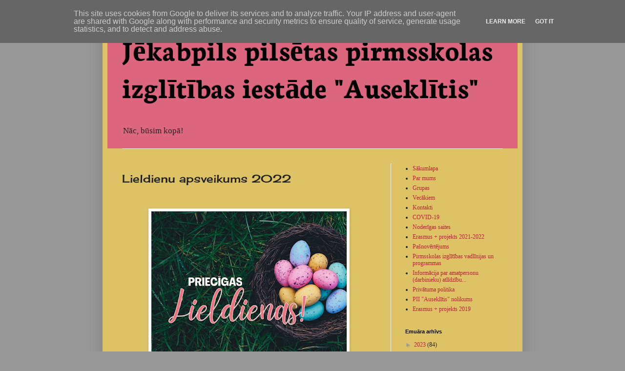

--- FILE ---
content_type: text/html; charset=UTF-8
request_url: http://www.piiauseklitis.lv/2022/04/lieldienu-apsveikums-2022.html
body_size: 12952
content:
<!DOCTYPE html>
<html class='v2' dir='ltr' lang='lv'>
<head>
<link href='https://www.blogger.com/static/v1/widgets/335934321-css_bundle_v2.css' rel='stylesheet' type='text/css'/>
<meta content='width=1100' name='viewport'/>
<meta content='text/html; charset=UTF-8' http-equiv='Content-Type'/>
<meta content='blogger' name='generator'/>
<link href='http://www.piiauseklitis.lv/favicon.ico' rel='icon' type='image/x-icon'/>
<link href='http://www.piiauseklitis.lv/2022/04/lieldienu-apsveikums-2022.html' rel='canonical'/>
<link rel="alternate" type="application/atom+xml" title="Jēkabpils pilsētas pirmsskolas izglītības iestāde &quot;Auseklītis&quot; - Atom" href="http://www.piiauseklitis.lv/feeds/posts/default" />
<link rel="alternate" type="application/rss+xml" title="Jēkabpils pilsētas pirmsskolas izglītības iestāde &quot;Auseklītis&quot; - RSS" href="http://www.piiauseklitis.lv/feeds/posts/default?alt=rss" />
<link rel="service.post" type="application/atom+xml" title="Jēkabpils pilsētas pirmsskolas izglītības iestāde &quot;Auseklītis&quot; - Atom" href="https://www.blogger.com/feeds/8384656934469792137/posts/default" />

<link rel="alternate" type="application/atom+xml" title="Jēkabpils pilsētas pirmsskolas izglītības iestāde &quot;Auseklītis&quot; - Atom" href="http://www.piiauseklitis.lv/feeds/4713561776209768794/comments/default" />
<!--Can't find substitution for tag [blog.ieCssRetrofitLinks]-->
<link href='https://blogger.googleusercontent.com/img/b/R29vZ2xl/AVvXsEjS9rvAAy20xhyzipGcfu0R0POoXzHxPVEWIXMHCL6rI-ryr_KSaBbqouMmgSmh6KP4VKNhVyNTjRjC8k-g1yltTSj2eTLSECAJHe9kixfS3Hqr4PfALKHamAbet0iP_J9jAku4UH6F-ZMDhmKo_n39nKejlgu9u2nkWb_cTerqJb50xMM4hGBdVGoj/w400-h335/happy%20easter%20day%20(Facebook%20Post).png' rel='image_src'/>
<meta content='http://www.piiauseklitis.lv/2022/04/lieldienu-apsveikums-2022.html' property='og:url'/>
<meta content='Lieldienu apsveikums 2022' property='og:title'/>
<meta content='PII &quot;Auseklītis&quot; atrodas Daugavas kreisajā krastā Jēkabpilī, Bebru mikrorajonā. Uzņemam arī bērnus ar valodas traucējumiem.' property='og:description'/>
<meta content='https://blogger.googleusercontent.com/img/b/R29vZ2xl/AVvXsEjS9rvAAy20xhyzipGcfu0R0POoXzHxPVEWIXMHCL6rI-ryr_KSaBbqouMmgSmh6KP4VKNhVyNTjRjC8k-g1yltTSj2eTLSECAJHe9kixfS3Hqr4PfALKHamAbet0iP_J9jAku4UH6F-ZMDhmKo_n39nKejlgu9u2nkWb_cTerqJb50xMM4hGBdVGoj/w1200-h630-p-k-no-nu/happy%20easter%20day%20(Facebook%20Post).png' property='og:image'/>
<title>Jēkabpils pilsētas pirmsskolas izglītības iestāde "Auseklītis": Lieldienu apsveikums 2022</title>
<style type='text/css'>@font-face{font-family:'Cherry Cream Soda';font-style:normal;font-weight:400;font-display:swap;src:url(//fonts.gstatic.com/s/cherrycreamsoda/v21/UMBIrOxBrW6w2FFyi9paG0fdVdRciQd9A98ZD47H.woff2)format('woff2');unicode-range:U+0000-00FF,U+0131,U+0152-0153,U+02BB-02BC,U+02C6,U+02DA,U+02DC,U+0304,U+0308,U+0329,U+2000-206F,U+20AC,U+2122,U+2191,U+2193,U+2212,U+2215,U+FEFF,U+FFFD;}@font-face{font-family:'Neuton';font-style:normal;font-weight:700;font-display:swap;src:url(//fonts.gstatic.com/s/neuton/v24/UMBQrPtMoH62xUZKdK0vcwr4LLkw6C97.woff2)format('woff2');unicode-range:U+0100-02BA,U+02BD-02C5,U+02C7-02CC,U+02CE-02D7,U+02DD-02FF,U+0304,U+0308,U+0329,U+1D00-1DBF,U+1E00-1E9F,U+1EF2-1EFF,U+2020,U+20A0-20AB,U+20AD-20C0,U+2113,U+2C60-2C7F,U+A720-A7FF;}@font-face{font-family:'Neuton';font-style:normal;font-weight:700;font-display:swap;src:url(//fonts.gstatic.com/s/neuton/v24/UMBQrPtMoH62xUZKdK0vfQr4LLkw6A.woff2)format('woff2');unicode-range:U+0000-00FF,U+0131,U+0152-0153,U+02BB-02BC,U+02C6,U+02DA,U+02DC,U+0304,U+0308,U+0329,U+2000-206F,U+20AC,U+2122,U+2191,U+2193,U+2212,U+2215,U+FEFF,U+FFFD;}</style>
<style id='page-skin-1' type='text/css'><!--
/*
-----------------------------------------------
Blogger Template Style
Name:     Simple
Designer: Blogger
URL:      www.blogger.com
----------------------------------------------- */
/* Content
----------------------------------------------- */
body {
font: normal normal 12px Georgia, Utopia, 'Palatino Linotype', Palatino, serif;
color: #222222;
background: #999999 none repeat scroll top left;
padding: 0 40px 40px 40px;
}
html body .region-inner {
min-width: 0;
max-width: 100%;
width: auto;
}
h2 {
font-size: 22px;
}
a:link {
text-decoration:none;
color: #bb213a;
}
a:visited {
text-decoration:none;
color: #888888;
}
a:hover {
text-decoration:underline;
color: #ff3243;
}
.body-fauxcolumn-outer .fauxcolumn-inner {
background: transparent none repeat scroll top left;
_background-image: none;
}
.body-fauxcolumn-outer .cap-top {
position: absolute;
z-index: 1;
height: 400px;
width: 100%;
}
.body-fauxcolumn-outer .cap-top .cap-left {
width: 100%;
background: transparent none repeat-x scroll top left;
_background-image: none;
}
.content-outer {
-moz-box-shadow: 0 0 40px rgba(0, 0, 0, .15);
-webkit-box-shadow: 0 0 5px rgba(0, 0, 0, .15);
-goog-ms-box-shadow: 0 0 10px #333333;
box-shadow: 0 0 40px rgba(0, 0, 0, .15);
margin-bottom: 1px;
}
.content-inner {
padding: 10px 10px;
}
.content-inner {
background-color: #ddc366;
}
/* Header
----------------------------------------------- */
.header-outer {
background: #dd667f none repeat-x scroll 0 -400px;
_background-image: none;
}
.Header h1 {
font: normal bold 60px Neuton;
color: #000000;
text-shadow: -1px -1px 1px rgba(0, 0, 0, .2);
}
.Header h1 a {
color: #000000;
}
.Header .description {
font-size: 140%;
color: #222222;
}
.header-inner .Header .titlewrapper {
padding: 22px 30px;
}
.header-inner .Header .descriptionwrapper {
padding: 0 30px;
}
/* Tabs
----------------------------------------------- */
.tabs-inner .section:first-child {
border-top: 1px solid #eeeeee;
}
.tabs-inner .section:first-child ul {
margin-top: -1px;
border-top: 1px solid #eeeeee;
border-left: 0 solid #eeeeee;
border-right: 0 solid #eeeeee;
}
.tabs-inner .widget ul {
background: #f5f5f5 url(https://resources.blogblog.com/blogblog/data/1kt/simple/gradients_light.png) repeat-x scroll 0 -800px;
_background-image: none;
border-bottom: 1px solid #eeeeee;
margin-top: 0;
margin-left: -30px;
margin-right: -30px;
}
.tabs-inner .widget li a {
display: inline-block;
padding: .6em 1em;
font: normal normal 14px Arial, Tahoma, Helvetica, FreeSans, sans-serif;
color: #999999;
border-left: 1px solid #ddc366;
border-right: 1px solid #eeeeee;
}
.tabs-inner .widget li:first-child a {
border-left: none;
}
.tabs-inner .widget li.selected a, .tabs-inner .widget li a:hover {
color: #000000;
background-color: #eeeeee;
text-decoration: none;
}
/* Columns
----------------------------------------------- */
.main-outer {
border-top: 0 solid #eeeeee;
}
.fauxcolumn-left-outer .fauxcolumn-inner {
border-right: 1px solid #eeeeee;
}
.fauxcolumn-right-outer .fauxcolumn-inner {
border-left: 1px solid #eeeeee;
}
/* Headings
----------------------------------------------- */
div.widget > h2,
div.widget h2.title {
margin: 0 0 1em 0;
font: normal bold 11px Arial, Tahoma, Helvetica, FreeSans, sans-serif;
color: #000000;
}
/* Widgets
----------------------------------------------- */
.widget .zippy {
color: #999999;
text-shadow: 2px 2px 1px rgba(0, 0, 0, .1);
}
.widget .popular-posts ul {
list-style: none;
}
/* Posts
----------------------------------------------- */
h2.date-header {
font: normal bold 11px Arial, Tahoma, Helvetica, FreeSans, sans-serif;
}
.date-header span {
background-color: rgba(0, 0, 0, 0);
color: #222222;
padding: inherit;
letter-spacing: inherit;
margin: inherit;
}
.main-inner {
padding-top: 30px;
padding-bottom: 30px;
}
.main-inner .column-center-inner {
padding: 0 15px;
}
.main-inner .column-center-inner .section {
margin: 0 15px;
}
.post {
margin: 0 0 25px 0;
}
h3.post-title, .comments h4 {
font: normal normal 22px Cherry Cream Soda;
margin: .75em 0 0;
}
.post-body {
font-size: 110%;
line-height: 1.4;
position: relative;
}
.post-body img, .post-body .tr-caption-container, .Profile img, .Image img,
.BlogList .item-thumbnail img {
padding: 2px;
background: #ffffff;
border: 1px solid #eeeeee;
-moz-box-shadow: 1px 1px 5px rgba(0, 0, 0, .1);
-webkit-box-shadow: 1px 1px 5px rgba(0, 0, 0, .1);
box-shadow: 1px 1px 5px rgba(0, 0, 0, .1);
}
.post-body img, .post-body .tr-caption-container {
padding: 5px;
}
.post-body .tr-caption-container {
color: #222222;
}
.post-body .tr-caption-container img {
padding: 0;
background: transparent;
border: none;
-moz-box-shadow: 0 0 0 rgba(0, 0, 0, .1);
-webkit-box-shadow: 0 0 0 rgba(0, 0, 0, .1);
box-shadow: 0 0 0 rgba(0, 0, 0, .1);
}
.post-header {
margin: 0 0 1.5em;
line-height: 1.6;
font-size: 90%;
}
.post-footer {
margin: 20px -2px 0;
padding: 5px 10px;
color: #666666;
background-color: #f9f9f9;
border-bottom: 1px solid #eeeeee;
line-height: 1.6;
font-size: 90%;
}
#comments .comment-author {
padding-top: 1.5em;
border-top: 1px solid #eeeeee;
background-position: 0 1.5em;
}
#comments .comment-author:first-child {
padding-top: 0;
border-top: none;
}
.avatar-image-container {
margin: .2em 0 0;
}
#comments .avatar-image-container img {
border: 1px solid #eeeeee;
}
/* Comments
----------------------------------------------- */
.comments .comments-content .icon.blog-author {
background-repeat: no-repeat;
background-image: url([data-uri]);
}
.comments .comments-content .loadmore a {
border-top: 1px solid #999999;
border-bottom: 1px solid #999999;
}
.comments .comment-thread.inline-thread {
background-color: #f9f9f9;
}
.comments .continue {
border-top: 2px solid #999999;
}
/* Accents
---------------------------------------------- */
.section-columns td.columns-cell {
border-left: 1px solid #eeeeee;
}
.blog-pager {
background: transparent none no-repeat scroll top center;
}
.blog-pager-older-link, .home-link,
.blog-pager-newer-link {
background-color: #ddc366;
padding: 5px;
}
.footer-outer {
border-top: 0 dashed #bbbbbb;
}
/* Mobile
----------------------------------------------- */
body.mobile  {
background-size: auto;
}
.mobile .body-fauxcolumn-outer {
background: transparent none repeat scroll top left;
}
.mobile .body-fauxcolumn-outer .cap-top {
background-size: 100% auto;
}
.mobile .content-outer {
-webkit-box-shadow: 0 0 3px rgba(0, 0, 0, .15);
box-shadow: 0 0 3px rgba(0, 0, 0, .15);
}
.mobile .tabs-inner .widget ul {
margin-left: 0;
margin-right: 0;
}
.mobile .post {
margin: 0;
}
.mobile .main-inner .column-center-inner .section {
margin: 0;
}
.mobile .date-header span {
padding: 0.1em 10px;
margin: 0 -10px;
}
.mobile h3.post-title {
margin: 0;
}
.mobile .blog-pager {
background: transparent none no-repeat scroll top center;
}
.mobile .footer-outer {
border-top: none;
}
.mobile .main-inner, .mobile .footer-inner {
background-color: #ddc366;
}
.mobile-index-contents {
color: #222222;
}
.mobile-link-button {
background-color: #bb213a;
}
.mobile-link-button a:link, .mobile-link-button a:visited {
color: #ffffff;
}
.mobile .tabs-inner .section:first-child {
border-top: none;
}
.mobile .tabs-inner .PageList .widget-content {
background-color: #eeeeee;
color: #000000;
border-top: 1px solid #eeeeee;
border-bottom: 1px solid #eeeeee;
}
.mobile .tabs-inner .PageList .widget-content .pagelist-arrow {
border-left: 1px solid #eeeeee;
}

--></style>
<style id='template-skin-1' type='text/css'><!--
body {
min-width: 860px;
}
.content-outer, .content-fauxcolumn-outer, .region-inner {
min-width: 860px;
max-width: 860px;
_width: 860px;
}
.main-inner .columns {
padding-left: 0px;
padding-right: 260px;
}
.main-inner .fauxcolumn-center-outer {
left: 0px;
right: 260px;
/* IE6 does not respect left and right together */
_width: expression(this.parentNode.offsetWidth -
parseInt("0px") -
parseInt("260px") + 'px');
}
.main-inner .fauxcolumn-left-outer {
width: 0px;
}
.main-inner .fauxcolumn-right-outer {
width: 260px;
}
.main-inner .column-left-outer {
width: 0px;
right: 100%;
margin-left: -0px;
}
.main-inner .column-right-outer {
width: 260px;
margin-right: -260px;
}
#layout {
min-width: 0;
}
#layout .content-outer {
min-width: 0;
width: 800px;
}
#layout .region-inner {
min-width: 0;
width: auto;
}
body#layout div.add_widget {
padding: 8px;
}
body#layout div.add_widget a {
margin-left: 32px;
}
--></style>
<link href='https://www.blogger.com/dyn-css/authorization.css?targetBlogID=8384656934469792137&amp;zx=94814847-f323-4e40-823d-1821c615da6f' media='none' onload='if(media!=&#39;all&#39;)media=&#39;all&#39;' rel='stylesheet'/><noscript><link href='https://www.blogger.com/dyn-css/authorization.css?targetBlogID=8384656934469792137&amp;zx=94814847-f323-4e40-823d-1821c615da6f' rel='stylesheet'/></noscript>
<meta name='google-adsense-platform-account' content='ca-host-pub-1556223355139109'/>
<meta name='google-adsense-platform-domain' content='blogspot.com'/>

<script type="text/javascript" language="javascript">
  // Supply ads personalization default for EEA readers
  // See https://www.blogger.com/go/adspersonalization
  adsbygoogle = window.adsbygoogle || [];
  if (typeof adsbygoogle.requestNonPersonalizedAds === 'undefined') {
    adsbygoogle.requestNonPersonalizedAds = 1;
  }
</script>


</head>
<body class='loading variant-pale'>
<div class='navbar no-items section' id='navbar' name='Navigācijas josla'>
</div>
<div class='body-fauxcolumns'>
<div class='fauxcolumn-outer body-fauxcolumn-outer'>
<div class='cap-top'>
<div class='cap-left'></div>
<div class='cap-right'></div>
</div>
<div class='fauxborder-left'>
<div class='fauxborder-right'></div>
<div class='fauxcolumn-inner'>
</div>
</div>
<div class='cap-bottom'>
<div class='cap-left'></div>
<div class='cap-right'></div>
</div>
</div>
</div>
<div class='content'>
<div class='content-fauxcolumns'>
<div class='fauxcolumn-outer content-fauxcolumn-outer'>
<div class='cap-top'>
<div class='cap-left'></div>
<div class='cap-right'></div>
</div>
<div class='fauxborder-left'>
<div class='fauxborder-right'></div>
<div class='fauxcolumn-inner'>
</div>
</div>
<div class='cap-bottom'>
<div class='cap-left'></div>
<div class='cap-right'></div>
</div>
</div>
</div>
<div class='content-outer'>
<div class='content-cap-top cap-top'>
<div class='cap-left'></div>
<div class='cap-right'></div>
</div>
<div class='fauxborder-left content-fauxborder-left'>
<div class='fauxborder-right content-fauxborder-right'></div>
<div class='content-inner'>
<header>
<div class='header-outer'>
<div class='header-cap-top cap-top'>
<div class='cap-left'></div>
<div class='cap-right'></div>
</div>
<div class='fauxborder-left header-fauxborder-left'>
<div class='fauxborder-right header-fauxborder-right'></div>
<div class='region-inner header-inner'>
<div class='header section' id='header' name='Galvene'><div class='widget Header' data-version='1' id='Header1'>
<div id='header-inner'>
<div class='titlewrapper'>
<h1 class='title'>
<a href='http://www.piiauseklitis.lv/'>
Jēkabpils pilsētas pirmsskolas izglītības iestāde "Auseklītis"
</a>
</h1>
</div>
<div class='descriptionwrapper'>
<p class='description'><span>        


     Nāc, būsim kopā!

</span></p>
</div>
</div>
</div></div>
</div>
</div>
<div class='header-cap-bottom cap-bottom'>
<div class='cap-left'></div>
<div class='cap-right'></div>
</div>
</div>
</header>
<div class='tabs-outer'>
<div class='tabs-cap-top cap-top'>
<div class='cap-left'></div>
<div class='cap-right'></div>
</div>
<div class='fauxborder-left tabs-fauxborder-left'>
<div class='fauxborder-right tabs-fauxborder-right'></div>
<div class='region-inner tabs-inner'>
<div class='tabs no-items section' id='crosscol' name='Krustojošā kolonna'></div>
<div class='tabs no-items section' id='crosscol-overflow' name='Cross-Column 2'></div>
</div>
</div>
<div class='tabs-cap-bottom cap-bottom'>
<div class='cap-left'></div>
<div class='cap-right'></div>
</div>
</div>
<div class='main-outer'>
<div class='main-cap-top cap-top'>
<div class='cap-left'></div>
<div class='cap-right'></div>
</div>
<div class='fauxborder-left main-fauxborder-left'>
<div class='fauxborder-right main-fauxborder-right'></div>
<div class='region-inner main-inner'>
<div class='columns fauxcolumns'>
<div class='fauxcolumn-outer fauxcolumn-center-outer'>
<div class='cap-top'>
<div class='cap-left'></div>
<div class='cap-right'></div>
</div>
<div class='fauxborder-left'>
<div class='fauxborder-right'></div>
<div class='fauxcolumn-inner'>
</div>
</div>
<div class='cap-bottom'>
<div class='cap-left'></div>
<div class='cap-right'></div>
</div>
</div>
<div class='fauxcolumn-outer fauxcolumn-left-outer'>
<div class='cap-top'>
<div class='cap-left'></div>
<div class='cap-right'></div>
</div>
<div class='fauxborder-left'>
<div class='fauxborder-right'></div>
<div class='fauxcolumn-inner'>
</div>
</div>
<div class='cap-bottom'>
<div class='cap-left'></div>
<div class='cap-right'></div>
</div>
</div>
<div class='fauxcolumn-outer fauxcolumn-right-outer'>
<div class='cap-top'>
<div class='cap-left'></div>
<div class='cap-right'></div>
</div>
<div class='fauxborder-left'>
<div class='fauxborder-right'></div>
<div class='fauxcolumn-inner'>
</div>
</div>
<div class='cap-bottom'>
<div class='cap-left'></div>
<div class='cap-right'></div>
</div>
</div>
<!-- corrects IE6 width calculation -->
<div class='columns-inner'>
<div class='column-center-outer'>
<div class='column-center-inner'>
<div class='main section' id='main' name='Galvenais'><div class='widget Blog' data-version='1' id='Blog1'>
<div class='blog-posts hfeed'>

          <div class="date-outer">
        

          <div class="date-posts">
        
<div class='post-outer'>
<div class='post hentry uncustomized-post-template' itemprop='blogPost' itemscope='itemscope' itemtype='http://schema.org/BlogPosting'>
<meta content='https://blogger.googleusercontent.com/img/b/R29vZ2xl/AVvXsEjS9rvAAy20xhyzipGcfu0R0POoXzHxPVEWIXMHCL6rI-ryr_KSaBbqouMmgSmh6KP4VKNhVyNTjRjC8k-g1yltTSj2eTLSECAJHe9kixfS3Hqr4PfALKHamAbet0iP_J9jAku4UH6F-ZMDhmKo_n39nKejlgu9u2nkWb_cTerqJb50xMM4hGBdVGoj/w400-h335/happy%20easter%20day%20(Facebook%20Post).png' itemprop='image_url'/>
<meta content='8384656934469792137' itemprop='blogId'/>
<meta content='4713561776209768794' itemprop='postId'/>
<a name='4713561776209768794'></a>
<h3 class='post-title entry-title' itemprop='name'>
Lieldienu apsveikums 2022
</h3>
<div class='post-header'>
<div class='post-header-line-1'></div>
</div>
<div class='post-body entry-content' id='post-body-4713561776209768794' itemprop='description articleBody'>
<p>&nbsp;</p><div class="separator" style="clear: both; text-align: center;"><a href="https://blogger.googleusercontent.com/img/b/R29vZ2xl/AVvXsEjS9rvAAy20xhyzipGcfu0R0POoXzHxPVEWIXMHCL6rI-ryr_KSaBbqouMmgSmh6KP4VKNhVyNTjRjC8k-g1yltTSj2eTLSECAJHe9kixfS3Hqr4PfALKHamAbet0iP_J9jAku4UH6F-ZMDhmKo_n39nKejlgu9u2nkWb_cTerqJb50xMM4hGBdVGoj/s940/happy%20easter%20day%20(Facebook%20Post).png" imageanchor="1" style="margin-left: 1em; margin-right: 1em;"><img border="0" data-original-height="788" data-original-width="940" height="335" src="https://blogger.googleusercontent.com/img/b/R29vZ2xl/AVvXsEjS9rvAAy20xhyzipGcfu0R0POoXzHxPVEWIXMHCL6rI-ryr_KSaBbqouMmgSmh6KP4VKNhVyNTjRjC8k-g1yltTSj2eTLSECAJHe9kixfS3Hqr4PfALKHamAbet0iP_J9jAku4UH6F-ZMDhmKo_n39nKejlgu9u2nkWb_cTerqJb50xMM4hGBdVGoj/w400-h335/happy%20easter%20day%20(Facebook%20Post).png" width="400" /></a></div><br /><p></p>
<div style='clear: both;'></div>
</div>
<div class='post-footer'>
<div class='post-footer-line post-footer-line-1'>
<span class='post-author vcard'>
</span>
<span class='post-timestamp'>
</span>
<span class='post-comment-link'>
</span>
<span class='post-icons'>
</span>
<div class='post-share-buttons goog-inline-block'>
<a class='goog-inline-block share-button sb-email' href='https://www.blogger.com/share-post.g?blogID=8384656934469792137&postID=4713561776209768794&target=email' target='_blank' title='Sūtīt pa e-pastu'><span class='share-button-link-text'>Sūtīt pa e-pastu</span></a><a class='goog-inline-block share-button sb-blog' href='https://www.blogger.com/share-post.g?blogID=8384656934469792137&postID=4713561776209768794&target=blog' onclick='window.open(this.href, "_blank", "height=270,width=475"); return false;' target='_blank' title='Rakstīt emuāru'><span class='share-button-link-text'>Rakstīt emuāru</span></a><a class='goog-inline-block share-button sb-twitter' href='https://www.blogger.com/share-post.g?blogID=8384656934469792137&postID=4713561776209768794&target=twitter' target='_blank' title='Kopīgot pakalpojumā X'><span class='share-button-link-text'>Kopīgot pakalpojumā&#160;X</span></a><a class='goog-inline-block share-button sb-facebook' href='https://www.blogger.com/share-post.g?blogID=8384656934469792137&postID=4713561776209768794&target=facebook' onclick='window.open(this.href, "_blank", "height=430,width=640"); return false;' target='_blank' title='Kopīgot sociālajā tīklā Facebook'><span class='share-button-link-text'>Kopīgot sociālajā tīklā Facebook</span></a><a class='goog-inline-block share-button sb-pinterest' href='https://www.blogger.com/share-post.g?blogID=8384656934469792137&postID=4713561776209768794&target=pinterest' target='_blank' title='Kopīgot vietnē Pinterest'><span class='share-button-link-text'>Kopīgot vietnē Pinterest</span></a>
</div>
</div>
<div class='post-footer-line post-footer-line-2'>
<span class='post-labels'>
</span>
</div>
<div class='post-footer-line post-footer-line-3'>
<span class='post-location'>
</span>
</div>
</div>
</div>
<div class='comments' id='comments'>
<a name='comments'></a>
</div>
</div>

        </div></div>
      
</div>
<div class='blog-pager' id='blog-pager'>
<span id='blog-pager-newer-link'>
<a class='blog-pager-newer-link' href='http://www.piiauseklitis.lv/2022/04/lieldienas-kopa-ar-zaki-un-vistinu.html' id='Blog1_blog-pager-newer-link' title='Jaunāka ziņa'>Jaunāka ziņa</a>
</span>
<span id='blog-pager-older-link'>
<a class='blog-pager-older-link' href='http://www.piiauseklitis.lv/2022/04/lieldienu-pasakums.html' id='Blog1_blog-pager-older-link' title='Vecāka ziņa'>Vecāka ziņa</a>
</span>
<a class='home-link' href='http://www.piiauseklitis.lv/'>Sākumlapa</a>
</div>
<div class='clear'></div>
<div class='post-feeds'>
</div>
</div></div>
</div>
</div>
<div class='column-left-outer'>
<div class='column-left-inner'>
<aside>
</aside>
</div>
</div>
<div class='column-right-outer'>
<div class='column-right-inner'>
<aside>
<div class='sidebar section' id='sidebar-right-1'><div class='widget PageList' data-version='1' id='PageList2'>
<div class='widget-content'>
<ul>
<li>
<a href='http://www.piiauseklitis.lv/'>Sākumlapa</a>
</li>
<li>
<a href='https://auseklitisjekabpils.blogspot.com/p/par-mums.html'>Par mums</a>
</li>
<li>
<a href='https://auseklitisjekabpils.blogspot.com/p/grupas.html'>Grupas</a>
</li>
<li>
<a href='https://auseklitisjekabpils.blogspot.com/p/normativie.html'>Vecākiem</a>
</li>
<li>
<a href='https://auseklitisjekabpils.blogspot.com/p/kontyakti.html'>Kontakti</a>
</li>
<li>
<a href='http://www.piiauseklitis.lv/p/covid-19.html'>COVID-19</a>
</li>
<li>
<a href='https://auseklitisjekabpils.blogspot.com/p/noderigas-saites.html'>Noderīgas saites</a>
</li>
<li>
<a href='http://www.piiauseklitis.lv/p/erasmus-projekts-2021.html'>Erasmus + projekts 2021-2022</a>
</li>
<li>
<a href='http://www.piiauseklitis.lv/p/pasnovertejums_17.html'>Pašnovērtējums</a>
</li>
<li>
<a href='http://www.piiauseklitis.lv/p/pirmsskolas-izgl.html'>Pirmsskolas izglītības vadlīnijas un programmas</a>
</li>
<li>
<a href='http://www.piiauseklitis.lv/p/informacija-par-atlidzibu.html'>Informācija par amatpersonu (darbinieku) atlīdzību...</a>
</li>
<li>
<a href='http://www.piiauseklitis.lv/p/privatuma-politika.html'>Privātuma politika</a>
</li>
<li>
<a href='http://www.piiauseklitis.lv/p/pii-auseklitis.html'>PII "Auseklītis" nolikums</a>
</li>
<li>
<a href='http://www.piiauseklitis.lv/p/blog-page.html'>Erasmus + projekts 2019</a>
</li>
</ul>
<div class='clear'></div>
</div>
</div><div class='widget BlogArchive' data-version='1' id='BlogArchive1'>
<h2>Emuāra arhīvs</h2>
<div class='widget-content'>
<div id='ArchiveList'>
<div id='BlogArchive1_ArchiveList'>
<ul class='hierarchy'>
<li class='archivedate collapsed'>
<a class='toggle' href='javascript:void(0)'>
<span class='zippy'>

        &#9658;&#160;
      
</span>
</a>
<a class='post-count-link' href='http://www.piiauseklitis.lv/2023/'>
2023
</a>
<span class='post-count' dir='ltr'>(84)</span>
<ul class='hierarchy'>
<li class='archivedate collapsed'>
<a class='toggle' href='javascript:void(0)'>
<span class='zippy'>

        &#9658;&#160;
      
</span>
</a>
<a class='post-count-link' href='http://www.piiauseklitis.lv/2023/12/'>
decembris
</a>
<span class='post-count' dir='ltr'>(4)</span>
</li>
</ul>
<ul class='hierarchy'>
<li class='archivedate collapsed'>
<a class='toggle' href='javascript:void(0)'>
<span class='zippy'>

        &#9658;&#160;
      
</span>
</a>
<a class='post-count-link' href='http://www.piiauseklitis.lv/2023/11/'>
novembris
</a>
<span class='post-count' dir='ltr'>(12)</span>
</li>
</ul>
<ul class='hierarchy'>
<li class='archivedate collapsed'>
<a class='toggle' href='javascript:void(0)'>
<span class='zippy'>

        &#9658;&#160;
      
</span>
</a>
<a class='post-count-link' href='http://www.piiauseklitis.lv/2023/10/'>
oktobris
</a>
<span class='post-count' dir='ltr'>(8)</span>
</li>
</ul>
<ul class='hierarchy'>
<li class='archivedate collapsed'>
<a class='toggle' href='javascript:void(0)'>
<span class='zippy'>

        &#9658;&#160;
      
</span>
</a>
<a class='post-count-link' href='http://www.piiauseklitis.lv/2023/09/'>
septembris
</a>
<span class='post-count' dir='ltr'>(7)</span>
</li>
</ul>
<ul class='hierarchy'>
<li class='archivedate collapsed'>
<a class='toggle' href='javascript:void(0)'>
<span class='zippy'>

        &#9658;&#160;
      
</span>
</a>
<a class='post-count-link' href='http://www.piiauseklitis.lv/2023/08/'>
augusts
</a>
<span class='post-count' dir='ltr'>(1)</span>
</li>
</ul>
<ul class='hierarchy'>
<li class='archivedate collapsed'>
<a class='toggle' href='javascript:void(0)'>
<span class='zippy'>

        &#9658;&#160;
      
</span>
</a>
<a class='post-count-link' href='http://www.piiauseklitis.lv/2023/06/'>
jūnijs
</a>
<span class='post-count' dir='ltr'>(7)</span>
</li>
</ul>
<ul class='hierarchy'>
<li class='archivedate collapsed'>
<a class='toggle' href='javascript:void(0)'>
<span class='zippy'>

        &#9658;&#160;
      
</span>
</a>
<a class='post-count-link' href='http://www.piiauseklitis.lv/2023/05/'>
maijs
</a>
<span class='post-count' dir='ltr'>(11)</span>
</li>
</ul>
<ul class='hierarchy'>
<li class='archivedate collapsed'>
<a class='toggle' href='javascript:void(0)'>
<span class='zippy'>

        &#9658;&#160;
      
</span>
</a>
<a class='post-count-link' href='http://www.piiauseklitis.lv/2023/04/'>
aprīlis
</a>
<span class='post-count' dir='ltr'>(11)</span>
</li>
</ul>
<ul class='hierarchy'>
<li class='archivedate collapsed'>
<a class='toggle' href='javascript:void(0)'>
<span class='zippy'>

        &#9658;&#160;
      
</span>
</a>
<a class='post-count-link' href='http://www.piiauseklitis.lv/2023/03/'>
marts
</a>
<span class='post-count' dir='ltr'>(9)</span>
</li>
</ul>
<ul class='hierarchy'>
<li class='archivedate collapsed'>
<a class='toggle' href='javascript:void(0)'>
<span class='zippy'>

        &#9658;&#160;
      
</span>
</a>
<a class='post-count-link' href='http://www.piiauseklitis.lv/2023/02/'>
februāris
</a>
<span class='post-count' dir='ltr'>(9)</span>
</li>
</ul>
<ul class='hierarchy'>
<li class='archivedate collapsed'>
<a class='toggle' href='javascript:void(0)'>
<span class='zippy'>

        &#9658;&#160;
      
</span>
</a>
<a class='post-count-link' href='http://www.piiauseklitis.lv/2023/01/'>
janvāris
</a>
<span class='post-count' dir='ltr'>(5)</span>
</li>
</ul>
</li>
</ul>
<ul class='hierarchy'>
<li class='archivedate expanded'>
<a class='toggle' href='javascript:void(0)'>
<span class='zippy toggle-open'>

        &#9660;&#160;
      
</span>
</a>
<a class='post-count-link' href='http://www.piiauseklitis.lv/2022/'>
2022
</a>
<span class='post-count' dir='ltr'>(99)</span>
<ul class='hierarchy'>
<li class='archivedate collapsed'>
<a class='toggle' href='javascript:void(0)'>
<span class='zippy'>

        &#9658;&#160;
      
</span>
</a>
<a class='post-count-link' href='http://www.piiauseklitis.lv/2022/12/'>
decembris
</a>
<span class='post-count' dir='ltr'>(8)</span>
</li>
</ul>
<ul class='hierarchy'>
<li class='archivedate collapsed'>
<a class='toggle' href='javascript:void(0)'>
<span class='zippy'>

        &#9658;&#160;
      
</span>
</a>
<a class='post-count-link' href='http://www.piiauseklitis.lv/2022/11/'>
novembris
</a>
<span class='post-count' dir='ltr'>(11)</span>
</li>
</ul>
<ul class='hierarchy'>
<li class='archivedate collapsed'>
<a class='toggle' href='javascript:void(0)'>
<span class='zippy'>

        &#9658;&#160;
      
</span>
</a>
<a class='post-count-link' href='http://www.piiauseklitis.lv/2022/10/'>
oktobris
</a>
<span class='post-count' dir='ltr'>(11)</span>
</li>
</ul>
<ul class='hierarchy'>
<li class='archivedate collapsed'>
<a class='toggle' href='javascript:void(0)'>
<span class='zippy'>

        &#9658;&#160;
      
</span>
</a>
<a class='post-count-link' href='http://www.piiauseklitis.lv/2022/09/'>
septembris
</a>
<span class='post-count' dir='ltr'>(9)</span>
</li>
</ul>
<ul class='hierarchy'>
<li class='archivedate collapsed'>
<a class='toggle' href='javascript:void(0)'>
<span class='zippy'>

        &#9658;&#160;
      
</span>
</a>
<a class='post-count-link' href='http://www.piiauseklitis.lv/2022/08/'>
augusts
</a>
<span class='post-count' dir='ltr'>(1)</span>
</li>
</ul>
<ul class='hierarchy'>
<li class='archivedate collapsed'>
<a class='toggle' href='javascript:void(0)'>
<span class='zippy'>

        &#9658;&#160;
      
</span>
</a>
<a class='post-count-link' href='http://www.piiauseklitis.lv/2022/06/'>
jūnijs
</a>
<span class='post-count' dir='ltr'>(1)</span>
</li>
</ul>
<ul class='hierarchy'>
<li class='archivedate collapsed'>
<a class='toggle' href='javascript:void(0)'>
<span class='zippy'>

        &#9658;&#160;
      
</span>
</a>
<a class='post-count-link' href='http://www.piiauseklitis.lv/2022/05/'>
maijs
</a>
<span class='post-count' dir='ltr'>(14)</span>
</li>
</ul>
<ul class='hierarchy'>
<li class='archivedate expanded'>
<a class='toggle' href='javascript:void(0)'>
<span class='zippy toggle-open'>

        &#9660;&#160;
      
</span>
</a>
<a class='post-count-link' href='http://www.piiauseklitis.lv/2022/04/'>
aprīlis
</a>
<span class='post-count' dir='ltr'>(13)</span>
<ul class='posts'>
<li><a href='http://www.piiauseklitis.lv/2022/04/macamies-skirot-atkritumus.html'>Mācāmies šķirot atkritumus</a></li>
<li><a href='http://www.piiauseklitis.lv/2022/04/pie-sagatavosanas-grupas-berniem.html'>Sadarbojamies ar bibliotēku</a></li>
<li><a href='http://www.piiauseklitis.lv/2022/04/edienkarte-2504-2904.html'>Ēdienkarte 25.04-29.04</a></li>
<li><a href='http://www.piiauseklitis.lv/2022/04/slepenais-viesis.html'>Slepenais viesis</a></li>
<li><a href='http://www.piiauseklitis.lv/2022/04/sportojam-olimpiskaja-sporta-diena.html'>Sportojam olimpiskajā sporta dienā</a></li>
<li><a href='http://www.piiauseklitis.lv/2022/04/auseklitis-talko.html'>&quot;Auseklītis&quot; talko</a></li>
<li><a href='http://www.piiauseklitis.lv/2022/04/blog-post.html'>Olimpiskā sporta diena</a></li>
<li><a href='http://www.piiauseklitis.lv/2022/04/pavasara-talka.html'>Pavasara talka</a></li>
<li><a href='http://www.piiauseklitis.lv/2022/04/lieldienas-kopa-ar-zaki-un-vistinu.html'>Lieldienas kopā ar Zaķi un Vistiņu</a></li>
<li><a href='http://www.piiauseklitis.lv/2022/04/lieldienu-apsveikums-2022.html'>Lieldienu apsveikums 2022</a></li>
<li><a href='http://www.piiauseklitis.lv/2022/04/lieldienu-pasakums.html'>Lieldienu pasākums</a></li>
<li><a href='http://www.piiauseklitis.lv/2022/04/edienkarte-1104-1404.html'>Ēdienkarte 11.04-14.04</a></li>
<li><a href='http://www.piiauseklitis.lv/2022/04/daudz-laimes-ausekliti.html'>Daudz laimes &quot;Auseklīti&quot;!</a></li>
</ul>
</li>
</ul>
<ul class='hierarchy'>
<li class='archivedate collapsed'>
<a class='toggle' href='javascript:void(0)'>
<span class='zippy'>

        &#9658;&#160;
      
</span>
</a>
<a class='post-count-link' href='http://www.piiauseklitis.lv/2022/03/'>
marts
</a>
<span class='post-count' dir='ltr'>(11)</span>
</li>
</ul>
<ul class='hierarchy'>
<li class='archivedate collapsed'>
<a class='toggle' href='javascript:void(0)'>
<span class='zippy'>

        &#9658;&#160;
      
</span>
</a>
<a class='post-count-link' href='http://www.piiauseklitis.lv/2022/02/'>
februāris
</a>
<span class='post-count' dir='ltr'>(13)</span>
</li>
</ul>
<ul class='hierarchy'>
<li class='archivedate collapsed'>
<a class='toggle' href='javascript:void(0)'>
<span class='zippy'>

        &#9658;&#160;
      
</span>
</a>
<a class='post-count-link' href='http://www.piiauseklitis.lv/2022/01/'>
janvāris
</a>
<span class='post-count' dir='ltr'>(7)</span>
</li>
</ul>
</li>
</ul>
<ul class='hierarchy'>
<li class='archivedate collapsed'>
<a class='toggle' href='javascript:void(0)'>
<span class='zippy'>

        &#9658;&#160;
      
</span>
</a>
<a class='post-count-link' href='http://www.piiauseklitis.lv/2021/'>
2021
</a>
<span class='post-count' dir='ltr'>(66)</span>
<ul class='hierarchy'>
<li class='archivedate collapsed'>
<a class='toggle' href='javascript:void(0)'>
<span class='zippy'>

        &#9658;&#160;
      
</span>
</a>
<a class='post-count-link' href='http://www.piiauseklitis.lv/2021/12/'>
decembris
</a>
<span class='post-count' dir='ltr'>(8)</span>
</li>
</ul>
<ul class='hierarchy'>
<li class='archivedate collapsed'>
<a class='toggle' href='javascript:void(0)'>
<span class='zippy'>

        &#9658;&#160;
      
</span>
</a>
<a class='post-count-link' href='http://www.piiauseklitis.lv/2021/11/'>
novembris
</a>
<span class='post-count' dir='ltr'>(11)</span>
</li>
</ul>
<ul class='hierarchy'>
<li class='archivedate collapsed'>
<a class='toggle' href='javascript:void(0)'>
<span class='zippy'>

        &#9658;&#160;
      
</span>
</a>
<a class='post-count-link' href='http://www.piiauseklitis.lv/2021/10/'>
oktobris
</a>
<span class='post-count' dir='ltr'>(8)</span>
</li>
</ul>
<ul class='hierarchy'>
<li class='archivedate collapsed'>
<a class='toggle' href='javascript:void(0)'>
<span class='zippy'>

        &#9658;&#160;
      
</span>
</a>
<a class='post-count-link' href='http://www.piiauseklitis.lv/2021/09/'>
septembris
</a>
<span class='post-count' dir='ltr'>(8)</span>
</li>
</ul>
<ul class='hierarchy'>
<li class='archivedate collapsed'>
<a class='toggle' href='javascript:void(0)'>
<span class='zippy'>

        &#9658;&#160;
      
</span>
</a>
<a class='post-count-link' href='http://www.piiauseklitis.lv/2021/08/'>
augusts
</a>
<span class='post-count' dir='ltr'>(2)</span>
</li>
</ul>
<ul class='hierarchy'>
<li class='archivedate collapsed'>
<a class='toggle' href='javascript:void(0)'>
<span class='zippy'>

        &#9658;&#160;
      
</span>
</a>
<a class='post-count-link' href='http://www.piiauseklitis.lv/2021/06/'>
jūnijs
</a>
<span class='post-count' dir='ltr'>(11)</span>
</li>
</ul>
<ul class='hierarchy'>
<li class='archivedate collapsed'>
<a class='toggle' href='javascript:void(0)'>
<span class='zippy'>

        &#9658;&#160;
      
</span>
</a>
<a class='post-count-link' href='http://www.piiauseklitis.lv/2021/05/'>
maijs
</a>
<span class='post-count' dir='ltr'>(3)</span>
</li>
</ul>
<ul class='hierarchy'>
<li class='archivedate collapsed'>
<a class='toggle' href='javascript:void(0)'>
<span class='zippy'>

        &#9658;&#160;
      
</span>
</a>
<a class='post-count-link' href='http://www.piiauseklitis.lv/2021/04/'>
aprīlis
</a>
<span class='post-count' dir='ltr'>(5)</span>
</li>
</ul>
<ul class='hierarchy'>
<li class='archivedate collapsed'>
<a class='toggle' href='javascript:void(0)'>
<span class='zippy'>

        &#9658;&#160;
      
</span>
</a>
<a class='post-count-link' href='http://www.piiauseklitis.lv/2021/03/'>
marts
</a>
<span class='post-count' dir='ltr'>(4)</span>
</li>
</ul>
<ul class='hierarchy'>
<li class='archivedate collapsed'>
<a class='toggle' href='javascript:void(0)'>
<span class='zippy'>

        &#9658;&#160;
      
</span>
</a>
<a class='post-count-link' href='http://www.piiauseklitis.lv/2021/02/'>
februāris
</a>
<span class='post-count' dir='ltr'>(3)</span>
</li>
</ul>
<ul class='hierarchy'>
<li class='archivedate collapsed'>
<a class='toggle' href='javascript:void(0)'>
<span class='zippy'>

        &#9658;&#160;
      
</span>
</a>
<a class='post-count-link' href='http://www.piiauseklitis.lv/2021/01/'>
janvāris
</a>
<span class='post-count' dir='ltr'>(3)</span>
</li>
</ul>
</li>
</ul>
<ul class='hierarchy'>
<li class='archivedate collapsed'>
<a class='toggle' href='javascript:void(0)'>
<span class='zippy'>

        &#9658;&#160;
      
</span>
</a>
<a class='post-count-link' href='http://www.piiauseklitis.lv/2020/'>
2020
</a>
<span class='post-count' dir='ltr'>(51)</span>
<ul class='hierarchy'>
<li class='archivedate collapsed'>
<a class='toggle' href='javascript:void(0)'>
<span class='zippy'>

        &#9658;&#160;
      
</span>
</a>
<a class='post-count-link' href='http://www.piiauseklitis.lv/2020/12/'>
decembris
</a>
<span class='post-count' dir='ltr'>(4)</span>
</li>
</ul>
<ul class='hierarchy'>
<li class='archivedate collapsed'>
<a class='toggle' href='javascript:void(0)'>
<span class='zippy'>

        &#9658;&#160;
      
</span>
</a>
<a class='post-count-link' href='http://www.piiauseklitis.lv/2020/11/'>
novembris
</a>
<span class='post-count' dir='ltr'>(2)</span>
</li>
</ul>
<ul class='hierarchy'>
<li class='archivedate collapsed'>
<a class='toggle' href='javascript:void(0)'>
<span class='zippy'>

        &#9658;&#160;
      
</span>
</a>
<a class='post-count-link' href='http://www.piiauseklitis.lv/2020/10/'>
oktobris
</a>
<span class='post-count' dir='ltr'>(4)</span>
</li>
</ul>
<ul class='hierarchy'>
<li class='archivedate collapsed'>
<a class='toggle' href='javascript:void(0)'>
<span class='zippy'>

        &#9658;&#160;
      
</span>
</a>
<a class='post-count-link' href='http://www.piiauseklitis.lv/2020/09/'>
septembris
</a>
<span class='post-count' dir='ltr'>(8)</span>
</li>
</ul>
<ul class='hierarchy'>
<li class='archivedate collapsed'>
<a class='toggle' href='javascript:void(0)'>
<span class='zippy'>

        &#9658;&#160;
      
</span>
</a>
<a class='post-count-link' href='http://www.piiauseklitis.lv/2020/08/'>
augusts
</a>
<span class='post-count' dir='ltr'>(3)</span>
</li>
</ul>
<ul class='hierarchy'>
<li class='archivedate collapsed'>
<a class='toggle' href='javascript:void(0)'>
<span class='zippy'>

        &#9658;&#160;
      
</span>
</a>
<a class='post-count-link' href='http://www.piiauseklitis.lv/2020/07/'>
jūlijs
</a>
<span class='post-count' dir='ltr'>(4)</span>
</li>
</ul>
<ul class='hierarchy'>
<li class='archivedate collapsed'>
<a class='toggle' href='javascript:void(0)'>
<span class='zippy'>

        &#9658;&#160;
      
</span>
</a>
<a class='post-count-link' href='http://www.piiauseklitis.lv/2020/06/'>
jūnijs
</a>
<span class='post-count' dir='ltr'>(6)</span>
</li>
</ul>
<ul class='hierarchy'>
<li class='archivedate collapsed'>
<a class='toggle' href='javascript:void(0)'>
<span class='zippy'>

        &#9658;&#160;
      
</span>
</a>
<a class='post-count-link' href='http://www.piiauseklitis.lv/2020/05/'>
maijs
</a>
<span class='post-count' dir='ltr'>(3)</span>
</li>
</ul>
<ul class='hierarchy'>
<li class='archivedate collapsed'>
<a class='toggle' href='javascript:void(0)'>
<span class='zippy'>

        &#9658;&#160;
      
</span>
</a>
<a class='post-count-link' href='http://www.piiauseklitis.lv/2020/04/'>
aprīlis
</a>
<span class='post-count' dir='ltr'>(9)</span>
</li>
</ul>
<ul class='hierarchy'>
<li class='archivedate collapsed'>
<a class='toggle' href='javascript:void(0)'>
<span class='zippy'>

        &#9658;&#160;
      
</span>
</a>
<a class='post-count-link' href='http://www.piiauseklitis.lv/2020/03/'>
marts
</a>
<span class='post-count' dir='ltr'>(2)</span>
</li>
</ul>
<ul class='hierarchy'>
<li class='archivedate collapsed'>
<a class='toggle' href='javascript:void(0)'>
<span class='zippy'>

        &#9658;&#160;
      
</span>
</a>
<a class='post-count-link' href='http://www.piiauseklitis.lv/2020/02/'>
februāris
</a>
<span class='post-count' dir='ltr'>(2)</span>
</li>
</ul>
<ul class='hierarchy'>
<li class='archivedate collapsed'>
<a class='toggle' href='javascript:void(0)'>
<span class='zippy'>

        &#9658;&#160;
      
</span>
</a>
<a class='post-count-link' href='http://www.piiauseklitis.lv/2020/01/'>
janvāris
</a>
<span class='post-count' dir='ltr'>(4)</span>
</li>
</ul>
</li>
</ul>
<ul class='hierarchy'>
<li class='archivedate collapsed'>
<a class='toggle' href='javascript:void(0)'>
<span class='zippy'>

        &#9658;&#160;
      
</span>
</a>
<a class='post-count-link' href='http://www.piiauseklitis.lv/2019/'>
2019
</a>
<span class='post-count' dir='ltr'>(51)</span>
<ul class='hierarchy'>
<li class='archivedate collapsed'>
<a class='toggle' href='javascript:void(0)'>
<span class='zippy'>

        &#9658;&#160;
      
</span>
</a>
<a class='post-count-link' href='http://www.piiauseklitis.lv/2019/12/'>
decembris
</a>
<span class='post-count' dir='ltr'>(6)</span>
</li>
</ul>
<ul class='hierarchy'>
<li class='archivedate collapsed'>
<a class='toggle' href='javascript:void(0)'>
<span class='zippy'>

        &#9658;&#160;
      
</span>
</a>
<a class='post-count-link' href='http://www.piiauseklitis.lv/2019/11/'>
novembris
</a>
<span class='post-count' dir='ltr'>(11)</span>
</li>
</ul>
<ul class='hierarchy'>
<li class='archivedate collapsed'>
<a class='toggle' href='javascript:void(0)'>
<span class='zippy'>

        &#9658;&#160;
      
</span>
</a>
<a class='post-count-link' href='http://www.piiauseklitis.lv/2019/10/'>
oktobris
</a>
<span class='post-count' dir='ltr'>(7)</span>
</li>
</ul>
<ul class='hierarchy'>
<li class='archivedate collapsed'>
<a class='toggle' href='javascript:void(0)'>
<span class='zippy'>

        &#9658;&#160;
      
</span>
</a>
<a class='post-count-link' href='http://www.piiauseklitis.lv/2019/09/'>
septembris
</a>
<span class='post-count' dir='ltr'>(11)</span>
</li>
</ul>
<ul class='hierarchy'>
<li class='archivedate collapsed'>
<a class='toggle' href='javascript:void(0)'>
<span class='zippy'>

        &#9658;&#160;
      
</span>
</a>
<a class='post-count-link' href='http://www.piiauseklitis.lv/2019/06/'>
jūnijs
</a>
<span class='post-count' dir='ltr'>(2)</span>
</li>
</ul>
<ul class='hierarchy'>
<li class='archivedate collapsed'>
<a class='toggle' href='javascript:void(0)'>
<span class='zippy'>

        &#9658;&#160;
      
</span>
</a>
<a class='post-count-link' href='http://www.piiauseklitis.lv/2019/05/'>
maijs
</a>
<span class='post-count' dir='ltr'>(1)</span>
</li>
</ul>
<ul class='hierarchy'>
<li class='archivedate collapsed'>
<a class='toggle' href='javascript:void(0)'>
<span class='zippy'>

        &#9658;&#160;
      
</span>
</a>
<a class='post-count-link' href='http://www.piiauseklitis.lv/2019/04/'>
aprīlis
</a>
<span class='post-count' dir='ltr'>(3)</span>
</li>
</ul>
<ul class='hierarchy'>
<li class='archivedate collapsed'>
<a class='toggle' href='javascript:void(0)'>
<span class='zippy'>

        &#9658;&#160;
      
</span>
</a>
<a class='post-count-link' href='http://www.piiauseklitis.lv/2019/03/'>
marts
</a>
<span class='post-count' dir='ltr'>(2)</span>
</li>
</ul>
<ul class='hierarchy'>
<li class='archivedate collapsed'>
<a class='toggle' href='javascript:void(0)'>
<span class='zippy'>

        &#9658;&#160;
      
</span>
</a>
<a class='post-count-link' href='http://www.piiauseklitis.lv/2019/02/'>
februāris
</a>
<span class='post-count' dir='ltr'>(2)</span>
</li>
</ul>
<ul class='hierarchy'>
<li class='archivedate collapsed'>
<a class='toggle' href='javascript:void(0)'>
<span class='zippy'>

        &#9658;&#160;
      
</span>
</a>
<a class='post-count-link' href='http://www.piiauseklitis.lv/2019/01/'>
janvāris
</a>
<span class='post-count' dir='ltr'>(6)</span>
</li>
</ul>
</li>
</ul>
<ul class='hierarchy'>
<li class='archivedate collapsed'>
<a class='toggle' href='javascript:void(0)'>
<span class='zippy'>

        &#9658;&#160;
      
</span>
</a>
<a class='post-count-link' href='http://www.piiauseklitis.lv/2018/'>
2018
</a>
<span class='post-count' dir='ltr'>(32)</span>
<ul class='hierarchy'>
<li class='archivedate collapsed'>
<a class='toggle' href='javascript:void(0)'>
<span class='zippy'>

        &#9658;&#160;
      
</span>
</a>
<a class='post-count-link' href='http://www.piiauseklitis.lv/2018/12/'>
decembris
</a>
<span class='post-count' dir='ltr'>(3)</span>
</li>
</ul>
<ul class='hierarchy'>
<li class='archivedate collapsed'>
<a class='toggle' href='javascript:void(0)'>
<span class='zippy'>

        &#9658;&#160;
      
</span>
</a>
<a class='post-count-link' href='http://www.piiauseklitis.lv/2018/11/'>
novembris
</a>
<span class='post-count' dir='ltr'>(7)</span>
</li>
</ul>
<ul class='hierarchy'>
<li class='archivedate collapsed'>
<a class='toggle' href='javascript:void(0)'>
<span class='zippy'>

        &#9658;&#160;
      
</span>
</a>
<a class='post-count-link' href='http://www.piiauseklitis.lv/2018/10/'>
oktobris
</a>
<span class='post-count' dir='ltr'>(3)</span>
</li>
</ul>
<ul class='hierarchy'>
<li class='archivedate collapsed'>
<a class='toggle' href='javascript:void(0)'>
<span class='zippy'>

        &#9658;&#160;
      
</span>
</a>
<a class='post-count-link' href='http://www.piiauseklitis.lv/2018/09/'>
septembris
</a>
<span class='post-count' dir='ltr'>(6)</span>
</li>
</ul>
<ul class='hierarchy'>
<li class='archivedate collapsed'>
<a class='toggle' href='javascript:void(0)'>
<span class='zippy'>

        &#9658;&#160;
      
</span>
</a>
<a class='post-count-link' href='http://www.piiauseklitis.lv/2018/08/'>
augusts
</a>
<span class='post-count' dir='ltr'>(1)</span>
</li>
</ul>
<ul class='hierarchy'>
<li class='archivedate collapsed'>
<a class='toggle' href='javascript:void(0)'>
<span class='zippy'>

        &#9658;&#160;
      
</span>
</a>
<a class='post-count-link' href='http://www.piiauseklitis.lv/2018/05/'>
maijs
</a>
<span class='post-count' dir='ltr'>(6)</span>
</li>
</ul>
<ul class='hierarchy'>
<li class='archivedate collapsed'>
<a class='toggle' href='javascript:void(0)'>
<span class='zippy'>

        &#9658;&#160;
      
</span>
</a>
<a class='post-count-link' href='http://www.piiauseklitis.lv/2018/04/'>
aprīlis
</a>
<span class='post-count' dir='ltr'>(6)</span>
</li>
</ul>
</li>
</ul>
<ul class='hierarchy'>
<li class='archivedate collapsed'>
<a class='toggle' href='javascript:void(0)'>
<span class='zippy'>

        &#9658;&#160;
      
</span>
</a>
<a class='post-count-link' href='http://www.piiauseklitis.lv/2017/'>
2017
</a>
<span class='post-count' dir='ltr'>(1)</span>
<ul class='hierarchy'>
<li class='archivedate collapsed'>
<a class='toggle' href='javascript:void(0)'>
<span class='zippy'>

        &#9658;&#160;
      
</span>
</a>
<a class='post-count-link' href='http://www.piiauseklitis.lv/2017/03/'>
marts
</a>
<span class='post-count' dir='ltr'>(1)</span>
</li>
</ul>
</li>
</ul>
</div>
</div>
<div class='clear'></div>
</div>
</div>
<div class='widget ContactForm' data-version='1' id='ContactForm1'>
<h2 class='title'>Sazināšanās veidlapa</h2>
<div class='contact-form-widget'>
<div class='form'>
<form name='contact-form'>
<p></p>
Nosaukums
<br/>
<input class='contact-form-name' id='ContactForm1_contact-form-name' name='name' size='30' type='text' value=''/>
<p></p>
E-pasts
<span style='font-weight: bolder;'>*</span>
<br/>
<input class='contact-form-email' id='ContactForm1_contact-form-email' name='email' size='30' type='text' value=''/>
<p></p>
Ziņojums
<span style='font-weight: bolder;'>*</span>
<br/>
<textarea class='contact-form-email-message' cols='25' id='ContactForm1_contact-form-email-message' name='email-message' rows='5'></textarea>
<p></p>
<input class='contact-form-button contact-form-button-submit' id='ContactForm1_contact-form-submit' type='button' value='Sūtīt'/>
<p></p>
<div style='text-align: center; max-width: 222px; width: 100%'>
<p class='contact-form-error-message' id='ContactForm1_contact-form-error-message'></p>
<p class='contact-form-success-message' id='ContactForm1_contact-form-success-message'></p>
</div>
</form>
</div>
</div>
<div class='clear'></div>
</div><div class='widget BlogSearch' data-version='1' id='BlogSearch1'>
<h2 class='title'>Meklēt šajā emuārā</h2>
<div class='widget-content'>
<div id='BlogSearch1_form'>
<form action='http://www.piiauseklitis.lv/search' class='gsc-search-box' target='_top'>
<table cellpadding='0' cellspacing='0' class='gsc-search-box'>
<tbody>
<tr>
<td class='gsc-input'>
<input autocomplete='off' class='gsc-input' name='q' size='10' title='search' type='text' value=''/>
</td>
<td class='gsc-search-button'>
<input class='gsc-search-button' title='search' type='submit' value='Meklēt'/>
</td>
</tr>
</tbody>
</table>
</form>
</div>
</div>
<div class='clear'></div>
</div><div class='widget FeaturedPost' data-version='1' id='FeaturedPost1'>
<div class='post-summary'>
<h3><a href='http://www.piiauseklitis.lv/2023/12/lai-skaisti-svetki.html'>Lai skaisti svētki!</a></h3>
<img class='image' src='https://blogger.googleusercontent.com/img/b/R29vZ2xl/[base64]/w590-h419/White%20Blue%20Art%20Deco%20X&#39;mas%20And%20Happy%20New%20Year%20Greeting%20Card.png'/>
</div>
<style type='text/css'>
    .image {
      width: 100%;
    }
  </style>
<div class='clear'></div>
</div><div class='widget PopularPosts' data-version='1' id='PopularPosts1'>
<h2>Populāras ziņas</h2>
<div class='widget-content popular-posts'>
<ul>
<li>
<div class='item-content'>
<div class='item-thumbnail'>
<a href='http://www.piiauseklitis.lv/2023/12/ziemassvetki-2023.html' target='_blank'>
<img alt='' border='0' src='https://blogger.googleusercontent.com/img/b/R29vZ2xl/AVvXsEg3DFUbf_sUDDAOfzE_yfI4sGGKJGBxWRb449X4yhkaOMkXIxpAWoX8wHYOVX_6pFYwWgYhvrQqwssTsOuVzyewrmjoO-PvkjZtwZNivh7Up9IpWGtWpogMB2P_AJ9Lwtf4QTdPr8t3J9Nw6zbNEhtXUm0HDwQ2XHlVDuuMfgiLTAcRAslGJEQ36Wwm1Gc/w72-h72-p-k-no-nu/WhatsApp%20Image%202023-12-18%20at%2014.27.30%20(1).jpeg'/>
</a>
</div>
<div class='item-title'><a href='http://www.piiauseklitis.lv/2023/12/ziemassvetki-2023.html'>Ziemassvētki 2023</a></div>
<div class='item-snippet'>&#160;Ziemassvētku sajūta ir pārņēmusi bērnudārza &quot;Auseklītis&quot;grupiņas ar siltumu un prieku. Bērni ar desgmi acīs rotāja savas grupiņas...</div>
</div>
<div style='clear: both;'></div>
</li>
<li>
<div class='item-content'>
<div class='item-thumbnail'>
<a href='http://www.piiauseklitis.lv/2023/12/apsveicam-saulstarinus.html' target='_blank'>
<img alt='' border='0' src='https://blogger.googleusercontent.com/img/b/R29vZ2xl/AVvXsEi4SqB5Jko9je0L_5a5aDg_zMgd6GREBU3ymETMKz-4oDZfhuhXRMgKzg2rFuGLeGC5Ybca3nFK5OSEMOV0Z_JD9PyeEYn0trtZZKbOUxsNx3hkKoF-PjNPOsHKv10FgczjaPF7OZcgizVlymhCyZL2uJCD-uyn7hKHZte_GaZCTt_tZC8gGVIkHXzXV4k/w72-h72-p-k-no-nu/410235470_1647166276025308_7790448654769715330_n.jpg'/>
</a>
</div>
<div class='item-title'><a href='http://www.piiauseklitis.lv/2023/12/apsveicam-saulstarinus.html'>Apsveicam Saulstariņus!</a></div>
<div class='item-snippet'>&#160;Apsveicam mūsu grupinas &quot;Saulstariņi&quot; bērnus, audzinātājas un vecākus ar iegūto godalgoto 1.vietu pirmsskolas izglītības materiāl...</div>
</div>
<div style='clear: both;'></div>
</li>
<li>
<div class='item-content'>
<div class='item-thumbnail'>
<a href='http://www.piiauseklitis.lv/2023/12/lai-skaisti-svetki.html' target='_blank'>
<img alt='' border='0' src='https://blogger.googleusercontent.com/img/b/R29vZ2xl/[base64]/w72-h72-p-k-no-nu/White%20Blue%20Art%20Deco%20X&#39;mas%20And%20Happy%20New%20Year%20Greeting%20Card.png'/>
</a>
</div>
<div class='item-title'><a href='http://www.piiauseklitis.lv/2023/12/lai-skaisti-svetki.html'>Lai skaisti svētki!</a></div>
<div class='item-snippet'>&#160;</div>
</div>
<div style='clear: both;'></div>
</li>
</ul>
<div class='clear'></div>
</div>
</div>
</div>
</aside>
</div>
</div>
</div>
<div style='clear: both'></div>
<!-- columns -->
</div>
<!-- main -->
</div>
</div>
<div class='main-cap-bottom cap-bottom'>
<div class='cap-left'></div>
<div class='cap-right'></div>
</div>
</div>
<footer>
<div class='footer-outer'>
<div class='footer-cap-top cap-top'>
<div class='cap-left'></div>
<div class='cap-right'></div>
</div>
<div class='fauxborder-left footer-fauxborder-left'>
<div class='fauxborder-right footer-fauxborder-right'></div>
<div class='region-inner footer-inner'>
<div class='foot no-items section' id='footer-1'></div>
<table border='0' cellpadding='0' cellspacing='0' class='section-columns columns-2'>
<tbody>
<tr>
<td class='first columns-cell'>
<div class='foot no-items section' id='footer-2-1'></div>
</td>
<td class='columns-cell'>
<div class='foot no-items section' id='footer-2-2'></div>
</td>
</tr>
</tbody>
</table>
<!-- outside of the include in order to lock Attribution widget -->
<div class='foot section' id='footer-3' name='Kājene'><div class='widget Attribution' data-version='1' id='Attribution1'>
<div class='widget-content' style='text-align: center;'>
Veidnes &#8220;Vienkāršs&#8221; motīvs. Nodrošina <a href='https://www.blogger.com' target='_blank'>Blogger</a>.
</div>
<div class='clear'></div>
</div></div>
</div>
</div>
<div class='footer-cap-bottom cap-bottom'>
<div class='cap-left'></div>
<div class='cap-right'></div>
</div>
</div>
</footer>
<!-- content -->
</div>
</div>
<div class='content-cap-bottom cap-bottom'>
<div class='cap-left'></div>
<div class='cap-right'></div>
</div>
</div>
</div>
<script type='text/javascript'>
    window.setTimeout(function() {
        document.body.className = document.body.className.replace('loading', '');
      }, 10);
  </script>
<!--It is your responsibility to notify your visitors about cookies used and data collected on your blog. Blogger makes a standard notification available for you to use on your blog, and you can customize it or replace with your own notice. See http://www.blogger.com/go/cookiechoices for more details.-->
<script defer='' src='/js/cookienotice.js'></script>
<script>
    document.addEventListener('DOMContentLoaded', function(event) {
      window.cookieChoices && cookieChoices.showCookieConsentBar && cookieChoices.showCookieConsentBar(
          (window.cookieOptions && cookieOptions.msg) || 'This site uses cookies from Google to deliver its services and to analyze traffic. Your IP address and user-agent are shared with Google along with performance and security metrics to ensure quality of service, generate usage statistics, and to detect and address abuse.',
          (window.cookieOptions && cookieOptions.close) || 'Got it',
          (window.cookieOptions && cookieOptions.learn) || 'Learn More',
          (window.cookieOptions && cookieOptions.link) || 'https://www.blogger.com/go/blogspot-cookies');
    });
  </script>

<script type="text/javascript" src="https://www.blogger.com/static/v1/widgets/719476776-widgets.js"></script>
<script type='text/javascript'>
window['__wavt'] = 'AOuZoY7jSy94mrvY_0TputrZbjnt8zutjQ:1769193581609';_WidgetManager._Init('//www.blogger.com/rearrange?blogID\x3d8384656934469792137','//www.piiauseklitis.lv/2022/04/lieldienu-apsveikums-2022.html','8384656934469792137');
_WidgetManager._SetDataContext([{'name': 'blog', 'data': {'blogId': '8384656934469792137', 'title': 'J\u0113kabpils pils\u0113tas pirmsskolas izgl\u012bt\u012bbas iest\u0101de \x22Ausekl\u012btis\x22', 'url': 'http://www.piiauseklitis.lv/2022/04/lieldienu-apsveikums-2022.html', 'canonicalUrl': 'http://www.piiauseklitis.lv/2022/04/lieldienu-apsveikums-2022.html', 'homepageUrl': 'http://www.piiauseklitis.lv/', 'searchUrl': 'http://www.piiauseklitis.lv/search', 'canonicalHomepageUrl': 'http://www.piiauseklitis.lv/', 'blogspotFaviconUrl': 'http://www.piiauseklitis.lv/favicon.ico', 'bloggerUrl': 'https://www.blogger.com', 'hasCustomDomain': true, 'httpsEnabled': false, 'enabledCommentProfileImages': true, 'gPlusViewType': 'FILTERED_POSTMOD', 'adultContent': false, 'analyticsAccountNumber': '', 'encoding': 'UTF-8', 'locale': 'lv', 'localeUnderscoreDelimited': 'lv', 'languageDirection': 'ltr', 'isPrivate': false, 'isMobile': false, 'isMobileRequest': false, 'mobileClass': '', 'isPrivateBlog': false, 'isDynamicViewsAvailable': true, 'feedLinks': '\x3clink rel\x3d\x22alternate\x22 type\x3d\x22application/atom+xml\x22 title\x3d\x22J\u0113kabpils pils\u0113tas pirmsskolas izgl\u012bt\u012bbas iest\u0101de \x26quot;Ausekl\u012btis\x26quot; - Atom\x22 href\x3d\x22http://www.piiauseklitis.lv/feeds/posts/default\x22 /\x3e\n\x3clink rel\x3d\x22alternate\x22 type\x3d\x22application/rss+xml\x22 title\x3d\x22J\u0113kabpils pils\u0113tas pirmsskolas izgl\u012bt\u012bbas iest\u0101de \x26quot;Ausekl\u012btis\x26quot; - RSS\x22 href\x3d\x22http://www.piiauseklitis.lv/feeds/posts/default?alt\x3drss\x22 /\x3e\n\x3clink rel\x3d\x22service.post\x22 type\x3d\x22application/atom+xml\x22 title\x3d\x22J\u0113kabpils pils\u0113tas pirmsskolas izgl\u012bt\u012bbas iest\u0101de \x26quot;Ausekl\u012btis\x26quot; - Atom\x22 href\x3d\x22https://www.blogger.com/feeds/8384656934469792137/posts/default\x22 /\x3e\n\n\x3clink rel\x3d\x22alternate\x22 type\x3d\x22application/atom+xml\x22 title\x3d\x22J\u0113kabpils pils\u0113tas pirmsskolas izgl\u012bt\u012bbas iest\u0101de \x26quot;Ausekl\u012btis\x26quot; - Atom\x22 href\x3d\x22http://www.piiauseklitis.lv/feeds/4713561776209768794/comments/default\x22 /\x3e\n', 'meTag': '', 'adsenseHostId': 'ca-host-pub-1556223355139109', 'adsenseHasAds': false, 'adsenseAutoAds': false, 'boqCommentIframeForm': true, 'loginRedirectParam': '', 'view': '', 'dynamicViewsCommentsSrc': '//www.blogblog.com/dynamicviews/4224c15c4e7c9321/js/comments.js', 'dynamicViewsScriptSrc': '//www.blogblog.com/dynamicviews/00d9e3c56f0dbcee', 'plusOneApiSrc': 'https://apis.google.com/js/platform.js', 'disableGComments': true, 'interstitialAccepted': false, 'sharing': {'platforms': [{'name': 'Ieg\u016bt saiti', 'key': 'link', 'shareMessage': 'Ieg\u016bt saiti', 'target': ''}, {'name': 'Facebook', 'key': 'facebook', 'shareMessage': 'Kop\u012bgot pakalpojum\u0101 Facebook', 'target': 'facebook'}, {'name': 'Rakst\u012bt emu\u0101ru', 'key': 'blogThis', 'shareMessage': 'Rakst\u012bt emu\u0101ru', 'target': 'blog'}, {'name': 'X', 'key': 'twitter', 'shareMessage': 'Kop\u012bgot pakalpojum\u0101 X', 'target': 'twitter'}, {'name': 'Pinterest', 'key': 'pinterest', 'shareMessage': 'Kop\u012bgot pakalpojum\u0101 Pinterest', 'target': 'pinterest'}, {'name': 'E-pasts', 'key': 'email', 'shareMessage': 'E-pasts', 'target': 'email'}], 'disableGooglePlus': true, 'googlePlusShareButtonWidth': 0, 'googlePlusBootstrap': '\x3cscript type\x3d\x22text/javascript\x22\x3ewindow.___gcfg \x3d {\x27lang\x27: \x27lv\x27};\x3c/script\x3e'}, 'hasCustomJumpLinkMessage': false, 'jumpLinkMessage': 'Las\u012bt vair\u0101k', 'pageType': 'item', 'postId': '4713561776209768794', 'postImageThumbnailUrl': 'https://blogger.googleusercontent.com/img/b/R29vZ2xl/AVvXsEjS9rvAAy20xhyzipGcfu0R0POoXzHxPVEWIXMHCL6rI-ryr_KSaBbqouMmgSmh6KP4VKNhVyNTjRjC8k-g1yltTSj2eTLSECAJHe9kixfS3Hqr4PfALKHamAbet0iP_J9jAku4UH6F-ZMDhmKo_n39nKejlgu9u2nkWb_cTerqJb50xMM4hGBdVGoj/s72-w400-c-h335/happy%20easter%20day%20(Facebook%20Post).png', 'postImageUrl': 'https://blogger.googleusercontent.com/img/b/R29vZ2xl/AVvXsEjS9rvAAy20xhyzipGcfu0R0POoXzHxPVEWIXMHCL6rI-ryr_KSaBbqouMmgSmh6KP4VKNhVyNTjRjC8k-g1yltTSj2eTLSECAJHe9kixfS3Hqr4PfALKHamAbet0iP_J9jAku4UH6F-ZMDhmKo_n39nKejlgu9u2nkWb_cTerqJb50xMM4hGBdVGoj/w400-h335/happy%20easter%20day%20(Facebook%20Post).png', 'pageName': 'Lieldienu apsveikums 2022', 'pageTitle': 'J\u0113kabpils pils\u0113tas pirmsskolas izgl\u012bt\u012bbas iest\u0101de \x22Ausekl\u012btis\x22: Lieldienu apsveikums 2022', 'metaDescription': ''}}, {'name': 'features', 'data': {}}, {'name': 'messages', 'data': {'edit': 'Labot', 'linkCopiedToClipboard': 'Saite ir kop\u0113ta starpliktuv\u0113.', 'ok': 'Labi', 'postLink': 'Public\u0113t saiti'}}, {'name': 'template', 'data': {'name': 'Simple', 'localizedName': 'Vienk\u0101r\u0161s', 'isResponsive': false, 'isAlternateRendering': false, 'isCustom': false, 'variant': 'pale', 'variantId': 'pale'}}, {'name': 'view', 'data': {'classic': {'name': 'classic', 'url': '?view\x3dclassic'}, 'flipcard': {'name': 'flipcard', 'url': '?view\x3dflipcard'}, 'magazine': {'name': 'magazine', 'url': '?view\x3dmagazine'}, 'mosaic': {'name': 'mosaic', 'url': '?view\x3dmosaic'}, 'sidebar': {'name': 'sidebar', 'url': '?view\x3dsidebar'}, 'snapshot': {'name': 'snapshot', 'url': '?view\x3dsnapshot'}, 'timeslide': {'name': 'timeslide', 'url': '?view\x3dtimeslide'}, 'isMobile': false, 'title': 'Lieldienu apsveikums 2022', 'description': 'PII \x22Ausekl\u012btis\x22 atrodas Daugavas kreisaj\u0101 krast\u0101 J\u0113kabpil\u012b, Bebru mikrorajon\u0101. Uz\u0146emam ar\u012b b\u0113rnus ar valodas trauc\u0113jumiem.', 'featuredImage': 'https://blogger.googleusercontent.com/img/b/R29vZ2xl/AVvXsEjS9rvAAy20xhyzipGcfu0R0POoXzHxPVEWIXMHCL6rI-ryr_KSaBbqouMmgSmh6KP4VKNhVyNTjRjC8k-g1yltTSj2eTLSECAJHe9kixfS3Hqr4PfALKHamAbet0iP_J9jAku4UH6F-ZMDhmKo_n39nKejlgu9u2nkWb_cTerqJb50xMM4hGBdVGoj/w400-h335/happy%20easter%20day%20(Facebook%20Post).png', 'url': 'http://www.piiauseklitis.lv/2022/04/lieldienu-apsveikums-2022.html', 'type': 'item', 'isSingleItem': true, 'isMultipleItems': false, 'isError': false, 'isPage': false, 'isPost': true, 'isHomepage': false, 'isArchive': false, 'isLabelSearch': false, 'postId': 4713561776209768794}}]);
_WidgetManager._RegisterWidget('_HeaderView', new _WidgetInfo('Header1', 'header', document.getElementById('Header1'), {}, 'displayModeFull'));
_WidgetManager._RegisterWidget('_BlogView', new _WidgetInfo('Blog1', 'main', document.getElementById('Blog1'), {'cmtInteractionsEnabled': false, 'lightboxEnabled': true, 'lightboxModuleUrl': 'https://www.blogger.com/static/v1/jsbin/52564685-lbx__lv.js', 'lightboxCssUrl': 'https://www.blogger.com/static/v1/v-css/828616780-lightbox_bundle.css'}, 'displayModeFull'));
_WidgetManager._RegisterWidget('_PageListView', new _WidgetInfo('PageList2', 'sidebar-right-1', document.getElementById('PageList2'), {'title': '', 'links': [{'isCurrentPage': false, 'href': 'http://www.piiauseklitis.lv/', 'id': '0', 'title': 'S\u0101kumlapa'}, {'isCurrentPage': false, 'href': 'https://auseklitisjekabpils.blogspot.com/p/par-mums.html', 'title': 'Par mums'}, {'isCurrentPage': false, 'href': 'https://auseklitisjekabpils.blogspot.com/p/grupas.html', 'title': 'Grupas'}, {'isCurrentPage': false, 'href': 'https://auseklitisjekabpils.blogspot.com/p/normativie.html', 'title': 'Vec\u0101kiem'}, {'isCurrentPage': false, 'href': 'https://auseklitisjekabpils.blogspot.com/p/kontyakti.html', 'title': 'Kontakti'}, {'isCurrentPage': false, 'href': 'http://www.piiauseklitis.lv/p/covid-19.html', 'id': '4328216540657346277', 'title': 'COVID-19'}, {'isCurrentPage': false, 'href': 'https://auseklitisjekabpils.blogspot.com/p/noderigas-saites.html', 'title': 'Noder\u012bgas saites'}, {'isCurrentPage': false, 'href': 'http://www.piiauseklitis.lv/p/erasmus-projekts-2021.html', 'id': '3934417110501827952', 'title': 'Erasmus + projekts 2021-2022'}, {'isCurrentPage': false, 'href': 'http://www.piiauseklitis.lv/p/pasnovertejums_17.html', 'id': '5732930608170802472', 'title': 'Pa\u0161nov\u0113rt\u0113jums'}, {'isCurrentPage': false, 'href': 'http://www.piiauseklitis.lv/p/pirmsskolas-izgl.html', 'id': '4650561507625254787', 'title': 'Pirmsskolas izgl\u012bt\u012bbas vadl\u012bnijas un programmas'}, {'isCurrentPage': false, 'href': 'http://www.piiauseklitis.lv/p/informacija-par-atlidzibu.html', 'id': '6366937425288523214', 'title': 'Inform\u0101cija par amatpersonu (darbinieku) atl\u012bdz\u012bbu...'}, {'isCurrentPage': false, 'href': 'http://www.piiauseklitis.lv/p/privatuma-politika.html', 'id': '7423242845557130535', 'title': 'Priv\u0101tuma politika'}, {'isCurrentPage': false, 'href': 'http://www.piiauseklitis.lv/p/pii-auseklitis.html', 'id': '1273190930515837607', 'title': 'PII \x22Ausekl\u012btis\x22 nolikums'}, {'isCurrentPage': false, 'href': 'http://www.piiauseklitis.lv/p/blog-page.html', 'id': '3978402609021704237', 'title': 'Erasmus + projekts 2019'}], 'mobile': false, 'showPlaceholder': true, 'hasCurrentPage': false}, 'displayModeFull'));
_WidgetManager._RegisterWidget('_BlogArchiveView', new _WidgetInfo('BlogArchive1', 'sidebar-right-1', document.getElementById('BlogArchive1'), {'languageDirection': 'ltr', 'loadingMessage': 'Notiek iel\u0101de\x26hellip;'}, 'displayModeFull'));
_WidgetManager._RegisterWidget('_ContactFormView', new _WidgetInfo('ContactForm1', 'sidebar-right-1', document.getElementById('ContactForm1'), {'contactFormMessageSendingMsg': 'Notiek s\u016bt\u012b\u0161ana...', 'contactFormMessageSentMsg': 'Zi\u0146ojums ir nos\u016bt\u012bts.', 'contactFormMessageNotSentMsg': 'Zi\u0146ojumu nevar\u0113ja nos\u016bt\u012bt. L\u016bdzu, v\u0113l\u0101k m\u0113\u0123iniet v\u0113lreiz.', 'contactFormInvalidEmailMsg': 'Nor\u0101diet der\u012bgu e-pasta adresi.', 'contactFormEmptyMessageMsg': 'Zi\u0146ojuma lauks nedr\u012bkst b\u016bt tuk\u0161s.', 'title': 'Sazin\u0101\u0161an\u0101s veidlapa', 'blogId': '8384656934469792137', 'contactFormNameMsg': 'Nosaukums', 'contactFormEmailMsg': 'E-pasts', 'contactFormMessageMsg': 'Zi\u0146ojums', 'contactFormSendMsg': 'S\u016bt\u012bt', 'contactFormToken': 'AOuZoY68Fh4is0CdGUFyJ3VX121n9kCwRQ:1769193581609', 'submitUrl': 'https://www.blogger.com/contact-form.do'}, 'displayModeFull'));
_WidgetManager._RegisterWidget('_BlogSearchView', new _WidgetInfo('BlogSearch1', 'sidebar-right-1', document.getElementById('BlogSearch1'), {}, 'displayModeFull'));
_WidgetManager._RegisterWidget('_FeaturedPostView', new _WidgetInfo('FeaturedPost1', 'sidebar-right-1', document.getElementById('FeaturedPost1'), {}, 'displayModeFull'));
_WidgetManager._RegisterWidget('_PopularPostsView', new _WidgetInfo('PopularPosts1', 'sidebar-right-1', document.getElementById('PopularPosts1'), {}, 'displayModeFull'));
_WidgetManager._RegisterWidget('_AttributionView', new _WidgetInfo('Attribution1', 'footer-3', document.getElementById('Attribution1'), {}, 'displayModeFull'));
</script>
</body>
</html>